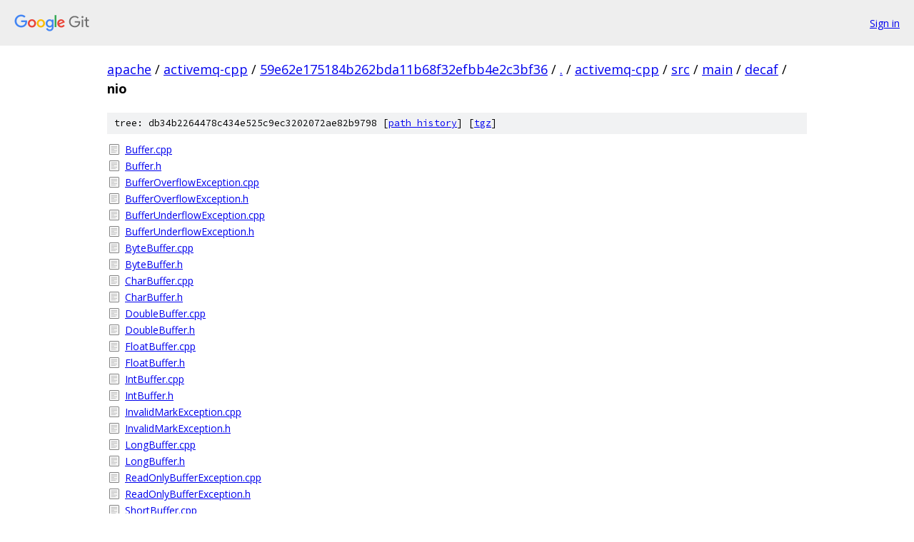

--- FILE ---
content_type: text/html; charset=utf-8
request_url: https://apache.googlesource.com/activemq-cpp/+/59e62e175184b262bda11b68f32efbb4e2c3bf36/activemq-cpp/src/main/decaf/nio?autodive=0%2F%2F%2F%2F%2F%2F%2F%2F/
body_size: 1090
content:
<!DOCTYPE html><html lang="en"><head><meta charset="utf-8"><meta name="viewport" content="width=device-width, initial-scale=1"><title>activemq-cpp/src/main/decaf/nio - activemq-cpp - Git at Google</title><link rel="stylesheet" type="text/css" href="/+static/base.css"><!-- default customHeadTagPart --></head><body class="Site"><header class="Site-header"><div class="Header"><a class="Header-image" href="/"><img src="//www.gstatic.com/images/branding/lockups/2x/lockup_git_color_108x24dp.png" width="108" height="24" alt="Google Git"></a><div class="Header-menu"> <a class="Header-menuItem" href="https://accounts.google.com/AccountChooser?faa=1&amp;continue=https://apache.googlesource.com/login/activemq-cpp/%2B/59e62e175184b262bda11b68f32efbb4e2c3bf36/activemq-cpp/src/main/decaf/nio?autodive%3D0%252F%252F%252F%252F%252F%252F%252F%252F%252F">Sign in</a> </div></div></header><div class="Site-content"><div class="Container "><div class="Breadcrumbs"><a class="Breadcrumbs-crumb" href="/?format=HTML">apache</a> / <a class="Breadcrumbs-crumb" href="/activemq-cpp/">activemq-cpp</a> / <a class="Breadcrumbs-crumb" href="/activemq-cpp/+/59e62e175184b262bda11b68f32efbb4e2c3bf36">59e62e175184b262bda11b68f32efbb4e2c3bf36</a> / <a class="Breadcrumbs-crumb" href="/activemq-cpp/+/59e62e175184b262bda11b68f32efbb4e2c3bf36/?autodive=0%2F%2F%2F%2F%2F%2F%2F%2F%2F">.</a> / <a class="Breadcrumbs-crumb" href="/activemq-cpp/+/59e62e175184b262bda11b68f32efbb4e2c3bf36/activemq-cpp?autodive=0%2F%2F%2F%2F%2F%2F%2F%2F%2F">activemq-cpp</a> / <a class="Breadcrumbs-crumb" href="/activemq-cpp/+/59e62e175184b262bda11b68f32efbb4e2c3bf36/activemq-cpp/src?autodive=0%2F%2F%2F%2F%2F%2F%2F%2F%2F">src</a> / <a class="Breadcrumbs-crumb" href="/activemq-cpp/+/59e62e175184b262bda11b68f32efbb4e2c3bf36/activemq-cpp/src/main?autodive=0%2F%2F%2F%2F%2F%2F%2F%2F%2F">main</a> / <a class="Breadcrumbs-crumb" href="/activemq-cpp/+/59e62e175184b262bda11b68f32efbb4e2c3bf36/activemq-cpp/src/main/decaf?autodive=0%2F%2F%2F%2F%2F%2F%2F%2F%2F">decaf</a> / <span class="Breadcrumbs-crumb">nio</span></div><div class="TreeDetail"><div class="u-sha1 u-monospace TreeDetail-sha1">tree: db34b2264478c434e525c9ec3202072ae82b9798 [<a href="/activemq-cpp/+log/59e62e175184b262bda11b68f32efbb4e2c3bf36/activemq-cpp/src/main/decaf/nio">path history</a>] <span>[<a href="/activemq-cpp/+archive/59e62e175184b262bda11b68f32efbb4e2c3bf36/activemq-cpp/src/main/decaf/nio.tar.gz">tgz</a>]</span></div><ol class="FileList"><li class="FileList-item FileList-item--regularFile" title="Regular file - Buffer.cpp"><a class="FileList-itemLink" href="/activemq-cpp/+/59e62e175184b262bda11b68f32efbb4e2c3bf36/activemq-cpp/src/main/decaf/nio/Buffer.cpp?autodive=0%2F%2F%2F%2F%2F%2F%2F%2F%2F">Buffer.cpp</a></li><li class="FileList-item FileList-item--regularFile" title="Regular file - Buffer.h"><a class="FileList-itemLink" href="/activemq-cpp/+/59e62e175184b262bda11b68f32efbb4e2c3bf36/activemq-cpp/src/main/decaf/nio/Buffer.h?autodive=0%2F%2F%2F%2F%2F%2F%2F%2F%2F">Buffer.h</a></li><li class="FileList-item FileList-item--regularFile" title="Regular file - BufferOverflowException.cpp"><a class="FileList-itemLink" href="/activemq-cpp/+/59e62e175184b262bda11b68f32efbb4e2c3bf36/activemq-cpp/src/main/decaf/nio/BufferOverflowException.cpp?autodive=0%2F%2F%2F%2F%2F%2F%2F%2F%2F">BufferOverflowException.cpp</a></li><li class="FileList-item FileList-item--regularFile" title="Regular file - BufferOverflowException.h"><a class="FileList-itemLink" href="/activemq-cpp/+/59e62e175184b262bda11b68f32efbb4e2c3bf36/activemq-cpp/src/main/decaf/nio/BufferOverflowException.h?autodive=0%2F%2F%2F%2F%2F%2F%2F%2F%2F">BufferOverflowException.h</a></li><li class="FileList-item FileList-item--regularFile" title="Regular file - BufferUnderflowException.cpp"><a class="FileList-itemLink" href="/activemq-cpp/+/59e62e175184b262bda11b68f32efbb4e2c3bf36/activemq-cpp/src/main/decaf/nio/BufferUnderflowException.cpp?autodive=0%2F%2F%2F%2F%2F%2F%2F%2F%2F">BufferUnderflowException.cpp</a></li><li class="FileList-item FileList-item--regularFile" title="Regular file - BufferUnderflowException.h"><a class="FileList-itemLink" href="/activemq-cpp/+/59e62e175184b262bda11b68f32efbb4e2c3bf36/activemq-cpp/src/main/decaf/nio/BufferUnderflowException.h?autodive=0%2F%2F%2F%2F%2F%2F%2F%2F%2F">BufferUnderflowException.h</a></li><li class="FileList-item FileList-item--regularFile" title="Regular file - ByteBuffer.cpp"><a class="FileList-itemLink" href="/activemq-cpp/+/59e62e175184b262bda11b68f32efbb4e2c3bf36/activemq-cpp/src/main/decaf/nio/ByteBuffer.cpp?autodive=0%2F%2F%2F%2F%2F%2F%2F%2F%2F">ByteBuffer.cpp</a></li><li class="FileList-item FileList-item--regularFile" title="Regular file - ByteBuffer.h"><a class="FileList-itemLink" href="/activemq-cpp/+/59e62e175184b262bda11b68f32efbb4e2c3bf36/activemq-cpp/src/main/decaf/nio/ByteBuffer.h?autodive=0%2F%2F%2F%2F%2F%2F%2F%2F%2F">ByteBuffer.h</a></li><li class="FileList-item FileList-item--regularFile" title="Regular file - CharBuffer.cpp"><a class="FileList-itemLink" href="/activemq-cpp/+/59e62e175184b262bda11b68f32efbb4e2c3bf36/activemq-cpp/src/main/decaf/nio/CharBuffer.cpp?autodive=0%2F%2F%2F%2F%2F%2F%2F%2F%2F">CharBuffer.cpp</a></li><li class="FileList-item FileList-item--regularFile" title="Regular file - CharBuffer.h"><a class="FileList-itemLink" href="/activemq-cpp/+/59e62e175184b262bda11b68f32efbb4e2c3bf36/activemq-cpp/src/main/decaf/nio/CharBuffer.h?autodive=0%2F%2F%2F%2F%2F%2F%2F%2F%2F">CharBuffer.h</a></li><li class="FileList-item FileList-item--regularFile" title="Regular file - DoubleBuffer.cpp"><a class="FileList-itemLink" href="/activemq-cpp/+/59e62e175184b262bda11b68f32efbb4e2c3bf36/activemq-cpp/src/main/decaf/nio/DoubleBuffer.cpp?autodive=0%2F%2F%2F%2F%2F%2F%2F%2F%2F">DoubleBuffer.cpp</a></li><li class="FileList-item FileList-item--regularFile" title="Regular file - DoubleBuffer.h"><a class="FileList-itemLink" href="/activemq-cpp/+/59e62e175184b262bda11b68f32efbb4e2c3bf36/activemq-cpp/src/main/decaf/nio/DoubleBuffer.h?autodive=0%2F%2F%2F%2F%2F%2F%2F%2F%2F">DoubleBuffer.h</a></li><li class="FileList-item FileList-item--regularFile" title="Regular file - FloatBuffer.cpp"><a class="FileList-itemLink" href="/activemq-cpp/+/59e62e175184b262bda11b68f32efbb4e2c3bf36/activemq-cpp/src/main/decaf/nio/FloatBuffer.cpp?autodive=0%2F%2F%2F%2F%2F%2F%2F%2F%2F">FloatBuffer.cpp</a></li><li class="FileList-item FileList-item--regularFile" title="Regular file - FloatBuffer.h"><a class="FileList-itemLink" href="/activemq-cpp/+/59e62e175184b262bda11b68f32efbb4e2c3bf36/activemq-cpp/src/main/decaf/nio/FloatBuffer.h?autodive=0%2F%2F%2F%2F%2F%2F%2F%2F%2F">FloatBuffer.h</a></li><li class="FileList-item FileList-item--regularFile" title="Regular file - IntBuffer.cpp"><a class="FileList-itemLink" href="/activemq-cpp/+/59e62e175184b262bda11b68f32efbb4e2c3bf36/activemq-cpp/src/main/decaf/nio/IntBuffer.cpp?autodive=0%2F%2F%2F%2F%2F%2F%2F%2F%2F">IntBuffer.cpp</a></li><li class="FileList-item FileList-item--regularFile" title="Regular file - IntBuffer.h"><a class="FileList-itemLink" href="/activemq-cpp/+/59e62e175184b262bda11b68f32efbb4e2c3bf36/activemq-cpp/src/main/decaf/nio/IntBuffer.h?autodive=0%2F%2F%2F%2F%2F%2F%2F%2F%2F">IntBuffer.h</a></li><li class="FileList-item FileList-item--regularFile" title="Regular file - InvalidMarkException.cpp"><a class="FileList-itemLink" href="/activemq-cpp/+/59e62e175184b262bda11b68f32efbb4e2c3bf36/activemq-cpp/src/main/decaf/nio/InvalidMarkException.cpp?autodive=0%2F%2F%2F%2F%2F%2F%2F%2F%2F">InvalidMarkException.cpp</a></li><li class="FileList-item FileList-item--regularFile" title="Regular file - InvalidMarkException.h"><a class="FileList-itemLink" href="/activemq-cpp/+/59e62e175184b262bda11b68f32efbb4e2c3bf36/activemq-cpp/src/main/decaf/nio/InvalidMarkException.h?autodive=0%2F%2F%2F%2F%2F%2F%2F%2F%2F">InvalidMarkException.h</a></li><li class="FileList-item FileList-item--regularFile" title="Regular file - LongBuffer.cpp"><a class="FileList-itemLink" href="/activemq-cpp/+/59e62e175184b262bda11b68f32efbb4e2c3bf36/activemq-cpp/src/main/decaf/nio/LongBuffer.cpp?autodive=0%2F%2F%2F%2F%2F%2F%2F%2F%2F">LongBuffer.cpp</a></li><li class="FileList-item FileList-item--regularFile" title="Regular file - LongBuffer.h"><a class="FileList-itemLink" href="/activemq-cpp/+/59e62e175184b262bda11b68f32efbb4e2c3bf36/activemq-cpp/src/main/decaf/nio/LongBuffer.h?autodive=0%2F%2F%2F%2F%2F%2F%2F%2F%2F">LongBuffer.h</a></li><li class="FileList-item FileList-item--regularFile" title="Regular file - ReadOnlyBufferException.cpp"><a class="FileList-itemLink" href="/activemq-cpp/+/59e62e175184b262bda11b68f32efbb4e2c3bf36/activemq-cpp/src/main/decaf/nio/ReadOnlyBufferException.cpp?autodive=0%2F%2F%2F%2F%2F%2F%2F%2F%2F">ReadOnlyBufferException.cpp</a></li><li class="FileList-item FileList-item--regularFile" title="Regular file - ReadOnlyBufferException.h"><a class="FileList-itemLink" href="/activemq-cpp/+/59e62e175184b262bda11b68f32efbb4e2c3bf36/activemq-cpp/src/main/decaf/nio/ReadOnlyBufferException.h?autodive=0%2F%2F%2F%2F%2F%2F%2F%2F%2F">ReadOnlyBufferException.h</a></li><li class="FileList-item FileList-item--regularFile" title="Regular file - ShortBuffer.cpp"><a class="FileList-itemLink" href="/activemq-cpp/+/59e62e175184b262bda11b68f32efbb4e2c3bf36/activemq-cpp/src/main/decaf/nio/ShortBuffer.cpp?autodive=0%2F%2F%2F%2F%2F%2F%2F%2F%2F">ShortBuffer.cpp</a></li><li class="FileList-item FileList-item--regularFile" title="Regular file - ShortBuffer.h"><a class="FileList-itemLink" href="/activemq-cpp/+/59e62e175184b262bda11b68f32efbb4e2c3bf36/activemq-cpp/src/main/decaf/nio/ShortBuffer.h?autodive=0%2F%2F%2F%2F%2F%2F%2F%2F%2F">ShortBuffer.h</a></li></ol></div></div> <!-- Container --></div> <!-- Site-content --><footer class="Site-footer"><div class="Footer"><span class="Footer-poweredBy">Powered by <a href="https://gerrit.googlesource.com/gitiles/">Gitiles</a>| <a href="https://policies.google.com/privacy">Privacy</a>| <a href="https://policies.google.com/terms">Terms</a></span><span class="Footer-formats"><a class="u-monospace Footer-formatsItem" href="?format=TEXT">txt</a> <a class="u-monospace Footer-formatsItem" href="?format=JSON">json</a></span></div></footer></body></html>